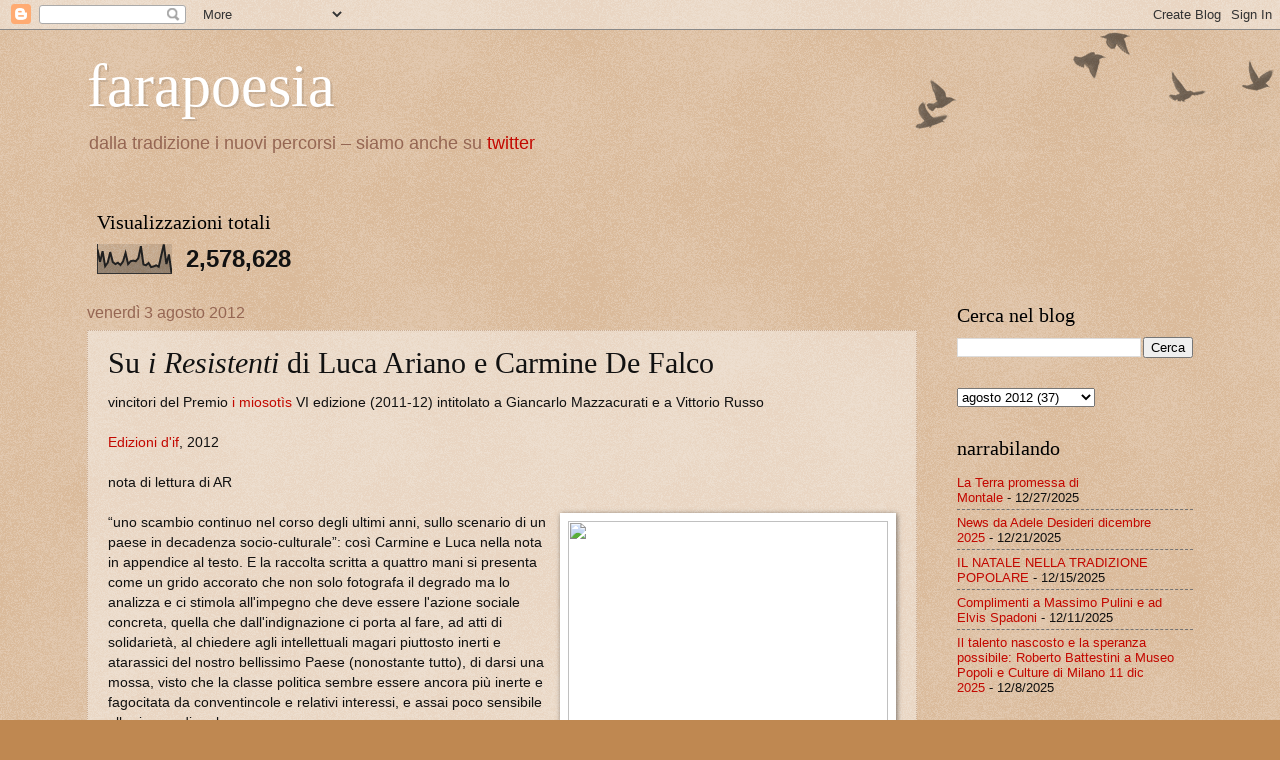

--- FILE ---
content_type: text/html; charset=UTF-8
request_url: https://farapoesia.blogspot.com/2012/08/su-i-resistenti-di-luca-ariano-e.html
body_size: 15626
content:
<!DOCTYPE html>
<html class='v2' dir='ltr' lang='it'>
<head>
<link href='https://www.blogger.com/static/v1/widgets/335934321-css_bundle_v2.css' rel='stylesheet' type='text/css'/>
<meta content='width=1100' name='viewport'/>
<meta content='text/html; charset=UTF-8' http-equiv='Content-Type'/>
<meta content='blogger' name='generator'/>
<link href='https://farapoesia.blogspot.com/favicon.ico' rel='icon' type='image/x-icon'/>
<link href='http://farapoesia.blogspot.com/2012/08/su-i-resistenti-di-luca-ariano-e.html' rel='canonical'/>
<link rel="alternate" type="application/atom+xml" title="farapoesia - Atom" href="https://farapoesia.blogspot.com/feeds/posts/default" />
<link rel="alternate" type="application/rss+xml" title="farapoesia - RSS" href="https://farapoesia.blogspot.com/feeds/posts/default?alt=rss" />
<link rel="service.post" type="application/atom+xml" title="farapoesia - Atom" href="https://www.blogger.com/feeds/3789438377399913557/posts/default" />

<link rel="alternate" type="application/atom+xml" title="farapoesia - Atom" href="https://farapoesia.blogspot.com/feeds/3437228054266703004/comments/default" />
<!--Can't find substitution for tag [blog.ieCssRetrofitLinks]-->
<link href='http://www.edizionidif.it/archives/cop.%20in%20gruppo%202012.jpg' rel='image_src'/>
<meta content='http://farapoesia.blogspot.com/2012/08/su-i-resistenti-di-luca-ariano-e.html' property='og:url'/>
<meta content='Su &lt;i&gt;i Resistenti&lt;/i&gt; di Luca Ariano e  Carmine De Falco' property='og:title'/>
<meta content='per chi ama la poesia' property='og:description'/>
<meta content='https://lh3.googleusercontent.com/blogger_img_proxy/AEn0k_soS1h9LC6BpDbeitti8ry8Q0Bo9V4HFlxR1EMA3SDugVIaG9bgMYUU59jbZRHYdgrwoomkBDAzExZfuX4-Ni6_s5sD0Cj__1FIAeyuPzbCb-fNEV7ea4FVaj4dxYZ1EGejbnw=w1200-h630-p-k-no-nu' property='og:image'/>
<title>farapoesia: Su i Resistenti di Luca Ariano e  Carmine De Falco</title>
<style id='page-skin-1' type='text/css'><!--
/*
-----------------------------------------------
Blogger Template Style
Name:     Watermark
Designer: Blogger
URL:      www.blogger.com
----------------------------------------------- */
/* Use this with templates/1ktemplate-*.html */
/* Content
----------------------------------------------- */
body {
font: normal normal 14px 'Trebuchet MS', Trebuchet, sans-serif;
color: #111111;
background: #bf8851 url(https://resources.blogblog.com/blogblog/data/1kt/watermark/body_background_birds.png) repeat scroll top left;
}
html body .content-outer {
min-width: 0;
max-width: 100%;
width: 100%;
}
.content-outer {
font-size: 92%;
}
a:link {
text-decoration:none;
color: #c30800;
}
a:visited {
text-decoration:none;
color: #912027;
}
a:hover {
text-decoration:underline;
color: #fa0002;
}
.body-fauxcolumns .cap-top {
margin-top: 30px;
background: transparent url(https://resources.blogblog.com/blogblog/data/1kt/watermark/body_overlay_birds.png) no-repeat scroll top right;
height: 121px;
}
.content-inner {
padding: 0;
}
/* Header
----------------------------------------------- */
.header-inner .Header .titlewrapper,
.header-inner .Header .descriptionwrapper {
padding-left: 20px;
padding-right: 20px;
}
.Header h1 {
font: normal normal 60px Georgia, Utopia, 'Palatino Linotype', Palatino, serif;
color: #ffffff;
text-shadow: 2px 2px rgba(0, 0, 0, .1);
}
.Header h1 a {
color: #ffffff;
}
.Header .description {
font-size: 140%;
color: #956653;
}
/* Tabs
----------------------------------------------- */
.tabs-inner .section {
margin: 0 20px;
}
.tabs-inner .PageList, .tabs-inner .LinkList, .tabs-inner .Labels {
margin-left: -11px;
margin-right: -11px;
background-color: rgba(0,0,0,0);
border-top: 0 solid #ffffff;
border-bottom: 0 solid #ffffff;
-moz-box-shadow: 0 0 0 rgba(0, 0, 0, .3);
-webkit-box-shadow: 0 0 0 rgba(0, 0, 0, .3);
-goog-ms-box-shadow: 0 0 0 rgba(0, 0, 0, .3);
box-shadow: 0 0 0 rgba(0, 0, 0, .3);
}
.tabs-inner .PageList .widget-content,
.tabs-inner .LinkList .widget-content,
.tabs-inner .Labels .widget-content {
margin: -3px -11px;
background: transparent none  no-repeat scroll right;
}
.tabs-inner .widget ul {
padding: 2px 25px;
max-height: 34px;
background: transparent none no-repeat scroll left;
}
.tabs-inner .widget li {
border: none;
}
.tabs-inner .widget li a {
display: inline-block;
padding: .25em 1em;
font: normal normal 20px Georgia, Utopia, 'Palatino Linotype', Palatino, serif;
color: #c30800;
border-right: 1px solid #bf8851;
}
.tabs-inner .widget li:first-child a {
border-left: 1px solid #bf8851;
}
.tabs-inner .widget li.selected a, .tabs-inner .widget li a:hover {
color: #000000;
}
/* Headings
----------------------------------------------- */
h2 {
font: normal normal 20px Georgia, Utopia, 'Palatino Linotype', Palatino, serif;
color: #000000;
margin: 0 0 .5em;
}
h2.date-header {
font: normal normal 16px Arial, Tahoma, Helvetica, FreeSans, sans-serif;
color: #956653;
}
/* Main
----------------------------------------------- */
.main-inner .column-center-inner,
.main-inner .column-left-inner,
.main-inner .column-right-inner {
padding: 0 5px;
}
.main-outer {
margin-top: 0;
background: transparent none no-repeat scroll top left;
}
.main-inner {
padding-top: 30px;
}
.main-cap-top {
position: relative;
}
.main-cap-top .cap-right {
position: absolute;
height: 0;
width: 100%;
bottom: 0;
background: transparent none repeat-x scroll bottom center;
}
.main-cap-top .cap-left {
position: absolute;
height: 245px;
width: 280px;
right: 0;
bottom: 0;
background: transparent none no-repeat scroll bottom left;
}
/* Posts
----------------------------------------------- */
.post-outer {
padding: 15px 20px;
margin: 0 0 25px;
background: rgba(0,0,0,0) url(https://resources.blogblog.com/blogblog/data/1kt/watermark/post_background_birds.png) repeat scroll top left;
_background-image: none;
border: dotted 1px #cbaf97;
-moz-box-shadow: 0 0 0 rgba(0, 0, 0, .1);
-webkit-box-shadow: 0 0 0 rgba(0, 0, 0, .1);
-goog-ms-box-shadow: 0 0 0 rgba(0, 0, 0, .1);
box-shadow: 0 0 0 rgba(0, 0, 0, .1);
}
h3.post-title {
font: normal normal 30px Georgia, Utopia, 'Palatino Linotype', Palatino, serif;
margin: 0;
}
.comments h4 {
font: normal normal 30px Georgia, Utopia, 'Palatino Linotype', Palatino, serif;
margin: 1em 0 0;
}
.post-body {
font-size: 105%;
line-height: 1.5;
position: relative;
}
.post-header {
margin: 0 0 1em;
color: #956653;
}
.post-footer {
margin: 10px 0 0;
padding: 10px 0 0;
color: #956653;
border-top: dashed 1px #747474;
}
#blog-pager {
font-size: 140%
}
#comments .comment-author {
padding-top: 1.5em;
border-top: dashed 1px #747474;
background-position: 0 1.5em;
}
#comments .comment-author:first-child {
padding-top: 0;
border-top: none;
}
.avatar-image-container {
margin: .2em 0 0;
}
/* Comments
----------------------------------------------- */
.comments .comments-content .icon.blog-author {
background-repeat: no-repeat;
background-image: url([data-uri]);
}
.comments .comments-content .loadmore a {
border-top: 1px solid #747474;
border-bottom: 1px solid #747474;
}
.comments .continue {
border-top: 2px solid #747474;
}
/* Widgets
----------------------------------------------- */
.widget ul, .widget #ArchiveList ul.flat {
padding: 0;
list-style: none;
}
.widget ul li, .widget #ArchiveList ul.flat li {
padding: .35em 0;
text-indent: 0;
border-top: dashed 1px #747474;
}
.widget ul li:first-child, .widget #ArchiveList ul.flat li:first-child {
border-top: none;
}
.widget .post-body ul {
list-style: disc;
}
.widget .post-body ul li {
border: none;
}
.widget .zippy {
color: #747474;
}
.post-body img, .post-body .tr-caption-container, .Profile img, .Image img,
.BlogList .item-thumbnail img {
padding: 5px;
background: #fff;
-moz-box-shadow: 1px 1px 5px rgba(0, 0, 0, .5);
-webkit-box-shadow: 1px 1px 5px rgba(0, 0, 0, .5);
-goog-ms-box-shadow: 1px 1px 5px rgba(0, 0, 0, .5);
box-shadow: 1px 1px 5px rgba(0, 0, 0, .5);
}
.post-body img, .post-body .tr-caption-container {
padding: 8px;
}
.post-body .tr-caption-container {
color: #333333;
}
.post-body .tr-caption-container img {
padding: 0;
background: transparent;
border: none;
-moz-box-shadow: 0 0 0 rgba(0, 0, 0, .1);
-webkit-box-shadow: 0 0 0 rgba(0, 0, 0, .1);
-goog-ms-box-shadow: 0 0 0 rgba(0, 0, 0, .1);
box-shadow: 0 0 0 rgba(0, 0, 0, .1);
}
/* Footer
----------------------------------------------- */
.footer-outer {
color:#cbaf97;
background: #000000 url(https://resources.blogblog.com/blogblog/data/1kt/watermark/body_background_navigator.png) repeat scroll top left;
}
.footer-outer a {
color: #ff5253;
}
.footer-outer a:visited {
color: #dc2f30;
}
.footer-outer a:hover {
color: #ff7b75;
}
.footer-outer .widget h2 {
color: #eed1b9;
}
/* Mobile
----------------------------------------------- */
body.mobile  {
background-size: 100% auto;
}
.mobile .body-fauxcolumn-outer {
background: transparent none repeat scroll top left;
}
html .mobile .mobile-date-outer {
border-bottom: none;
background: rgba(0,0,0,0) url(https://resources.blogblog.com/blogblog/data/1kt/watermark/post_background_birds.png) repeat scroll top left;
_background-image: none;
margin-bottom: 10px;
}
.mobile .main-inner .date-outer {
padding: 0;
}
.mobile .main-inner .date-header {
margin: 10px;
}
.mobile .main-cap-top {
z-index: -1;
}
.mobile .content-outer {
font-size: 100%;
}
.mobile .post-outer {
padding: 10px;
}
.mobile .main-cap-top .cap-left {
background: transparent none no-repeat scroll bottom left;
}
.mobile .body-fauxcolumns .cap-top {
margin: 0;
}
.mobile-link-button {
background: rgba(0,0,0,0) url(https://resources.blogblog.com/blogblog/data/1kt/watermark/post_background_birds.png) repeat scroll top left;
}
.mobile-link-button a:link, .mobile-link-button a:visited {
color: #c30800;
}
.mobile-index-date .date-header {
color: #956653;
}
.mobile-index-contents {
color: #111111;
}
.mobile .tabs-inner .section {
margin: 0;
}
.mobile .tabs-inner .PageList {
margin-left: 0;
margin-right: 0;
}
.mobile .tabs-inner .PageList .widget-content {
margin: 0;
color: #000000;
background: rgba(0,0,0,0) url(https://resources.blogblog.com/blogblog/data/1kt/watermark/post_background_birds.png) repeat scroll top left;
}
.mobile .tabs-inner .PageList .widget-content .pagelist-arrow {
border-left: 1px solid #bf8851;
}

--></style>
<style id='template-skin-1' type='text/css'><!--
body {
min-width: 1146px;
}
.content-outer, .content-fauxcolumn-outer, .region-inner {
min-width: 1146px;
max-width: 1146px;
_width: 1146px;
}
.main-inner .columns {
padding-left: 0;
padding-right: 276px;
}
.main-inner .fauxcolumn-center-outer {
left: 0;
right: 276px;
/* IE6 does not respect left and right together */
_width: expression(this.parentNode.offsetWidth -
parseInt("0") -
parseInt("276px") + 'px');
}
.main-inner .fauxcolumn-left-outer {
width: 0;
}
.main-inner .fauxcolumn-right-outer {
width: 276px;
}
.main-inner .column-left-outer {
width: 0;
right: 100%;
margin-left: -0;
}
.main-inner .column-right-outer {
width: 276px;
margin-right: -276px;
}
#layout {
min-width: 0;
}
#layout .content-outer {
min-width: 0;
width: 800px;
}
#layout .region-inner {
min-width: 0;
width: auto;
}
body#layout div.add_widget {
padding: 8px;
}
body#layout div.add_widget a {
margin-left: 32px;
}
--></style>
<link href='https://www.blogger.com/dyn-css/authorization.css?targetBlogID=3789438377399913557&amp;zx=d136e341-e976-460e-95bf-e9417e97a6a8' media='none' onload='if(media!=&#39;all&#39;)media=&#39;all&#39;' rel='stylesheet'/><noscript><link href='https://www.blogger.com/dyn-css/authorization.css?targetBlogID=3789438377399913557&amp;zx=d136e341-e976-460e-95bf-e9417e97a6a8' rel='stylesheet'/></noscript>
<meta name='google-adsense-platform-account' content='ca-host-pub-1556223355139109'/>
<meta name='google-adsense-platform-domain' content='blogspot.com'/>

</head>
<body class='loading variant-birds'>
<div class='navbar section' id='navbar' name='Navbar'><div class='widget Navbar' data-version='1' id='Navbar1'><script type="text/javascript">
    function setAttributeOnload(object, attribute, val) {
      if(window.addEventListener) {
        window.addEventListener('load',
          function(){ object[attribute] = val; }, false);
      } else {
        window.attachEvent('onload', function(){ object[attribute] = val; });
      }
    }
  </script>
<div id="navbar-iframe-container"></div>
<script type="text/javascript" src="https://apis.google.com/js/platform.js"></script>
<script type="text/javascript">
      gapi.load("gapi.iframes:gapi.iframes.style.bubble", function() {
        if (gapi.iframes && gapi.iframes.getContext) {
          gapi.iframes.getContext().openChild({
              url: 'https://www.blogger.com/navbar/3789438377399913557?po\x3d3437228054266703004\x26origin\x3dhttps://farapoesia.blogspot.com',
              where: document.getElementById("navbar-iframe-container"),
              id: "navbar-iframe"
          });
        }
      });
    </script><script type="text/javascript">
(function() {
var script = document.createElement('script');
script.type = 'text/javascript';
script.src = '//pagead2.googlesyndication.com/pagead/js/google_top_exp.js';
var head = document.getElementsByTagName('head')[0];
if (head) {
head.appendChild(script);
}})();
</script>
</div></div>
<div class='body-fauxcolumns'>
<div class='fauxcolumn-outer body-fauxcolumn-outer'>
<div class='cap-top'>
<div class='cap-left'></div>
<div class='cap-right'></div>
</div>
<div class='fauxborder-left'>
<div class='fauxborder-right'></div>
<div class='fauxcolumn-inner'>
</div>
</div>
<div class='cap-bottom'>
<div class='cap-left'></div>
<div class='cap-right'></div>
</div>
</div>
</div>
<div class='content'>
<div class='content-fauxcolumns'>
<div class='fauxcolumn-outer content-fauxcolumn-outer'>
<div class='cap-top'>
<div class='cap-left'></div>
<div class='cap-right'></div>
</div>
<div class='fauxborder-left'>
<div class='fauxborder-right'></div>
<div class='fauxcolumn-inner'>
</div>
</div>
<div class='cap-bottom'>
<div class='cap-left'></div>
<div class='cap-right'></div>
</div>
</div>
</div>
<div class='content-outer'>
<div class='content-cap-top cap-top'>
<div class='cap-left'></div>
<div class='cap-right'></div>
</div>
<div class='fauxborder-left content-fauxborder-left'>
<div class='fauxborder-right content-fauxborder-right'></div>
<div class='content-inner'>
<header>
<div class='header-outer'>
<div class='header-cap-top cap-top'>
<div class='cap-left'></div>
<div class='cap-right'></div>
</div>
<div class='fauxborder-left header-fauxborder-left'>
<div class='fauxborder-right header-fauxborder-right'></div>
<div class='region-inner header-inner'>
<div class='header section' id='header' name='Intestazione'><div class='widget Header' data-version='1' id='Header1'>
<div id='header-inner'>
<div class='titlewrapper'>
<h1 class='title'>
<a href='https://farapoesia.blogspot.com/'>
farapoesia
</a>
</h1>
</div>
<div class='descriptionwrapper'>
<p class='description'><span>dalla tradizione i nuovi percorsi &#8211; siamo anche su  <a href="https://twitter.com/faraeditore">twitter</a></span></p>
</div>
</div>
</div><div class='widget Stats' data-version='1' id='Stats1'>
<h2>Visualizzazioni totali</h2>
<div class='widget-content'>
<div id='Stats1_content' style='display: none;'>
<script src='https://www.gstatic.com/charts/loader.js' type='text/javascript'></script>
<span id='Stats1_sparklinespan' style='display:inline-block; width:75px; height:30px'></span>
<span class='counter-wrapper text-counter-wrapper' id='Stats1_totalCount'>
</span>
<div class='clear'></div>
</div>
</div>
</div></div>
</div>
</div>
<div class='header-cap-bottom cap-bottom'>
<div class='cap-left'></div>
<div class='cap-right'></div>
</div>
</div>
</header>
<div class='tabs-outer'>
<div class='tabs-cap-top cap-top'>
<div class='cap-left'></div>
<div class='cap-right'></div>
</div>
<div class='fauxborder-left tabs-fauxborder-left'>
<div class='fauxborder-right tabs-fauxborder-right'></div>
<div class='region-inner tabs-inner'>
<div class='tabs no-items section' id='crosscol' name='Multi-colonne'></div>
<div class='tabs no-items section' id='crosscol-overflow' name='Cross-Column 2'></div>
</div>
</div>
<div class='tabs-cap-bottom cap-bottom'>
<div class='cap-left'></div>
<div class='cap-right'></div>
</div>
</div>
<div class='main-outer'>
<div class='main-cap-top cap-top'>
<div class='cap-left'></div>
<div class='cap-right'></div>
</div>
<div class='fauxborder-left main-fauxborder-left'>
<div class='fauxborder-right main-fauxborder-right'></div>
<div class='region-inner main-inner'>
<div class='columns fauxcolumns'>
<div class='fauxcolumn-outer fauxcolumn-center-outer'>
<div class='cap-top'>
<div class='cap-left'></div>
<div class='cap-right'></div>
</div>
<div class='fauxborder-left'>
<div class='fauxborder-right'></div>
<div class='fauxcolumn-inner'>
</div>
</div>
<div class='cap-bottom'>
<div class='cap-left'></div>
<div class='cap-right'></div>
</div>
</div>
<div class='fauxcolumn-outer fauxcolumn-left-outer'>
<div class='cap-top'>
<div class='cap-left'></div>
<div class='cap-right'></div>
</div>
<div class='fauxborder-left'>
<div class='fauxborder-right'></div>
<div class='fauxcolumn-inner'>
</div>
</div>
<div class='cap-bottom'>
<div class='cap-left'></div>
<div class='cap-right'></div>
</div>
</div>
<div class='fauxcolumn-outer fauxcolumn-right-outer'>
<div class='cap-top'>
<div class='cap-left'></div>
<div class='cap-right'></div>
</div>
<div class='fauxborder-left'>
<div class='fauxborder-right'></div>
<div class='fauxcolumn-inner'>
</div>
</div>
<div class='cap-bottom'>
<div class='cap-left'></div>
<div class='cap-right'></div>
</div>
</div>
<!-- corrects IE6 width calculation -->
<div class='columns-inner'>
<div class='column-center-outer'>
<div class='column-center-inner'>
<div class='main section' id='main' name='Principale'><div class='widget Blog' data-version='1' id='Blog1'>
<div class='blog-posts hfeed'>

          <div class="date-outer">
        
<h2 class='date-header'><span>venerdì 3 agosto 2012</span></h2>

          <div class="date-posts">
        
<div class='post-outer'>
<div class='post hentry uncustomized-post-template' itemprop='blogPost' itemscope='itemscope' itemtype='http://schema.org/BlogPosting'>
<meta content='http://www.edizionidif.it/archives/cop.%20in%20gruppo%202012.jpg' itemprop='image_url'/>
<meta content='3789438377399913557' itemprop='blogId'/>
<meta content='3437228054266703004' itemprop='postId'/>
<a name='3437228054266703004'></a>
<h3 class='post-title entry-title' itemprop='name'>
Su <i>i Resistenti</i> di Luca Ariano e  Carmine De Falco
</h3>
<div class='post-header'>
<div class='post-header-line-1'></div>
</div>
<div class='post-body entry-content' id='post-body-3437228054266703004' itemprop='description articleBody'>
vincitori del Premio <a href="http://www.nazioneindiana.com/2011/03/03/%E2%80%9Ci-miosotis%E2%80%9D-premio-di-letteratura-delle-edizioni-dif/">i miosotìs</a> VI edizione (2011-12) intitolato a Giancarlo Mazzacurati e a Vittorio Russo <br />
<br />
<a href="http://www.edizionidif.it/archives/000392.html">Edizioni d'if</a>, 2012<br />
&nbsp; <br />
nota di lettura di AR<br />
<br />
<div class="separator" style="clear: both; text-align: center;">
<a href="http://www.edizionidif.it/archives/cop.%20in%20gruppo%202012.jpg" imageanchor="1" style="clear: right; float: right; margin-bottom: 1em; margin-left: 1em;"><img border="0" height="225" src="https://lh3.googleusercontent.com/blogger_img_proxy/AEn0k_soS1h9LC6BpDbeitti8ry8Q0Bo9V4HFlxR1EMA3SDugVIaG9bgMYUU59jbZRHYdgrwoomkBDAzExZfuX4-Ni6_s5sD0Cj__1FIAeyuPzbCb-fNEV7ea4FVaj4dxYZ1EGejbnw=s0-d" width="320"></a></div>
&#8220;uno scambio continuo nel corso degli ultimi anni, sullo scenario di un paese in decadenza socio-culturale&#8221;: così Carmine e Luca nella nota in appendice al testo. E la raccolta scritta a quattro mani si presenta come un grido accorato che non solo fotografa il degrado ma lo analizza e ci stimola all'impegno che deve essere l'azione sociale concreta, quella che dall'indignazione ci porta al fare, ad atti di solidarietà, al chiedere agli intellettuali magari piuttosto inerti e atarassici del nostro bellissimo Paese (nonostante tutto), di darsi una mossa, visto che la classe politica sembre essere ancora più inerte e fagocitata da conventincole e relativi interessi, e assai poco sensibile alla ricerca di un bene comune.<br />
Il libro è diviso in due sezioni: &#171;Nessuna bufera&#187; e &#171;Italian War&#187;, quest'ultima molto più breve. Il tono a volte è un po' prosastico e &#8220;combattivo&#8221; (col rischio di cadere in qualche slogan e di allontanarsi da quella forza sintetica, immaginifica e simbolica che crediamo la poesia debba sempre esprimere), ma contiente tanti passaggi intensi, tanti squarci di realtà che i versi ci offrono con voce vibrante e cortocircuiti efficaci e destabilizzanti: &#8220;Enrico / non ne può più di questa / politica simbolica&#8221; (p. 13); &#8220;La gente a volte ti guarda / come fossi un alieno come avessi sbagliato / direzione, non dargli troppa / confidenza&nbsp; rischieresti di fare / la fine del marziano a Roma&#8221; (p. 16); &#8220;Il compagno Giorgio / &#8211; pare uscito da un romanzo di Musil: / parla poco, gioca con l'iPhone / e domani si alzerà all'alba / per il solito lavoraccio sottopagato&#8221; (p. 18); &#8220;Sembrano avercela con noi / che non facciamo la rivoluzione / per mancanza di fondi, tu dici / per mancanza d'ideali / ed Emilio rilancia, per un gap d'ideologia&#8221; (p. 20); &#8220;storiografia da rintracciare / in labili ricordi che segnano il passo&#8221; (p. 28). Da &#171;Italian War&#187;: &#8220;il cervello ad imbucarsi in paradisi / dai consigli negligenti, non seguiti / ci fermiamo ogni tanto ad ossevare / questo panorama desolati, senza foga&#8221; (p. 37); &#8220;tu mi guardi? Ci osserviamo proprio dentro?&#8221; (p. 38)&#8230;<br />
Questo è un libro di evidente carica morale, una sfida che tutte le persone di buona volontà ed oneste, a prescindere dal credo politico o religioso (e dal fatto stesso che si riconoscono in un credo), possono utilmente leggere e condividere per coltivare ideali che meritino di essere vissuti, e mettere a disposizione le proprie capacità per recuperare e ricostruire una cultura che sia più&nbsp; giusta e più autentica (dunque meno omologata e omologante) e in definitiva più bella.<br />
<br />
<div style='clear: both;'></div>
</div>
<div class='post-footer'>
<div class='post-footer-line post-footer-line-1'>
<span class='post-author vcard'>
Posted by
<span class='fn' itemprop='author' itemscope='itemscope' itemtype='http://schema.org/Person'>
<span itemprop='name'>Alessandro Ramberti</span>
</span>
</span>
<span class='post-timestamp'>
on
<meta content='http://farapoesia.blogspot.com/2012/08/su-i-resistenti-di-luca-ariano-e.html' itemprop='url'/>
<a class='timestamp-link' href='https://farapoesia.blogspot.com/2012/08/su-i-resistenti-di-luca-ariano-e.html' rel='bookmark' title='permanent link'><abbr class='published' itemprop='datePublished' title='2012-08-03T17:07:00+02:00'>agosto 03, 2012</abbr></a>
</span>
<span class='post-comment-link'>
</span>
<span class='post-icons'>
<span class='item-action'>
<a href='https://www.blogger.com/email-post/3789438377399913557/3437228054266703004' title='Post per email'>
<img alt='' class='icon-action' height='13' src='https://resources.blogblog.com/img/icon18_email.gif' width='18'/>
</a>
</span>
</span>
<div class='post-share-buttons goog-inline-block'>
<a class='goog-inline-block share-button sb-email' href='https://www.blogger.com/share-post.g?blogID=3789438377399913557&postID=3437228054266703004&target=email' target='_blank' title='Invia tramite email'><span class='share-button-link-text'>Invia tramite email</span></a><a class='goog-inline-block share-button sb-blog' href='https://www.blogger.com/share-post.g?blogID=3789438377399913557&postID=3437228054266703004&target=blog' onclick='window.open(this.href, "_blank", "height=270,width=475"); return false;' target='_blank' title='Postalo sul blog'><span class='share-button-link-text'>Postalo sul blog</span></a><a class='goog-inline-block share-button sb-twitter' href='https://www.blogger.com/share-post.g?blogID=3789438377399913557&postID=3437228054266703004&target=twitter' target='_blank' title='Condividi su X'><span class='share-button-link-text'>Condividi su X</span></a><a class='goog-inline-block share-button sb-facebook' href='https://www.blogger.com/share-post.g?blogID=3789438377399913557&postID=3437228054266703004&target=facebook' onclick='window.open(this.href, "_blank", "height=430,width=640"); return false;' target='_blank' title='Condividi su Facebook'><span class='share-button-link-text'>Condividi su Facebook</span></a><a class='goog-inline-block share-button sb-pinterest' href='https://www.blogger.com/share-post.g?blogID=3789438377399913557&postID=3437228054266703004&target=pinterest' target='_blank' title='Condividi su Pinterest'><span class='share-button-link-text'>Condividi su Pinterest</span></a>
</div>
</div>
<div class='post-footer-line post-footer-line-2'>
<span class='post-labels'>
</span>
</div>
<div class='post-footer-line post-footer-line-3'>
<span class='post-location'>
</span>
</div>
</div>
</div>
<div class='comments' id='comments'>
<a name='comments'></a>
<h4>Nessun commento:</h4>
<div id='Blog1_comments-block-wrapper'>
<dl class='avatar-comment-indent' id='comments-block'>
</dl>
</div>
<p class='comment-footer'>
<a href='https://www.blogger.com/comment/fullpage/post/3789438377399913557/3437228054266703004' onclick=''>Posta un commento</a>
</p>
</div>
</div>

        </div></div>
      
</div>
<div class='blog-pager' id='blog-pager'>
<span id='blog-pager-newer-link'>
<a class='blog-pager-newer-link' href='https://farapoesia.blogspot.com/2012/08/mario-fresa-ritratti-di-poesia-26.html' id='Blog1_blog-pager-newer-link' title='Post più recente'>Post più recente</a>
</span>
<span id='blog-pager-older-link'>
<a class='blog-pager-older-link' href='https://farapoesia.blogspot.com/2012/08/su-il-sogno-dei-pesci-di-michela-maria.html' id='Blog1_blog-pager-older-link' title='Post più vecchio'>Post più vecchio</a>
</span>
<a class='home-link' href='https://farapoesia.blogspot.com/'>Home page</a>
</div>
<div class='clear'></div>
<div class='post-feeds'>
<div class='feed-links'>
Iscriviti a:
<a class='feed-link' href='https://farapoesia.blogspot.com/feeds/3437228054266703004/comments/default' target='_blank' type='application/atom+xml'>Commenti sul post (Atom)</a>
</div>
</div>
</div></div>
</div>
</div>
<div class='column-left-outer'>
<div class='column-left-inner'>
<aside>
</aside>
</div>
</div>
<div class='column-right-outer'>
<div class='column-right-inner'>
<aside>
<div class='sidebar section' id='sidebar-right-1'><div class='widget BlogSearch' data-version='1' id='BlogSearch1'>
<h2 class='title'>Cerca nel blog</h2>
<div class='widget-content'>
<div id='BlogSearch1_form'>
<form action='https://farapoesia.blogspot.com/search' class='gsc-search-box' target='_top'>
<table cellpadding='0' cellspacing='0' class='gsc-search-box'>
<tbody>
<tr>
<td class='gsc-input'>
<input autocomplete='off' class='gsc-input' name='q' size='10' title='search' type='text' value=''/>
</td>
<td class='gsc-search-button'>
<input class='gsc-search-button' title='search' type='submit' value='Cerca'/>
</td>
</tr>
</tbody>
</table>
</form>
</div>
</div>
<div class='clear'></div>
</div><div class='widget BlogArchive' data-version='1' id='BlogArchive1'>
<div class='widget-content'>
<div id='ArchiveList'>
<div id='BlogArchive1_ArchiveList'>
<select id='BlogArchive1_ArchiveMenu'>
<option value=''>
</option>
<option value='https://farapoesia.blogspot.com/2026/01/'>gennaio 2026 (15)</option>
<option value='https://farapoesia.blogspot.com/2025/12/'>dicembre 2025 (11)</option>
<option value='https://farapoesia.blogspot.com/2025/11/'>novembre 2025 (26)</option>
<option value='https://farapoesia.blogspot.com/2025/10/'>ottobre 2025 (15)</option>
<option value='https://farapoesia.blogspot.com/2025/09/'>settembre 2025 (14)</option>
<option value='https://farapoesia.blogspot.com/2025/08/'>agosto 2025 (20)</option>
<option value='https://farapoesia.blogspot.com/2025/07/'>luglio 2025 (26)</option>
<option value='https://farapoesia.blogspot.com/2025/06/'>giugno 2025 (21)</option>
<option value='https://farapoesia.blogspot.com/2025/05/'>maggio 2025 (32)</option>
<option value='https://farapoesia.blogspot.com/2025/04/'>aprile 2025 (24)</option>
<option value='https://farapoesia.blogspot.com/2025/03/'>marzo 2025 (20)</option>
<option value='https://farapoesia.blogspot.com/2025/02/'>febbraio 2025 (17)</option>
<option value='https://farapoesia.blogspot.com/2025/01/'>gennaio 2025 (22)</option>
<option value='https://farapoesia.blogspot.com/2024/12/'>dicembre 2024 (20)</option>
<option value='https://farapoesia.blogspot.com/2024/11/'>novembre 2024 (14)</option>
<option value='https://farapoesia.blogspot.com/2024/10/'>ottobre 2024 (27)</option>
<option value='https://farapoesia.blogspot.com/2024/09/'>settembre 2024 (18)</option>
<option value='https://farapoesia.blogspot.com/2024/08/'>agosto 2024 (10)</option>
<option value='https://farapoesia.blogspot.com/2024/07/'>luglio 2024 (24)</option>
<option value='https://farapoesia.blogspot.com/2024/06/'>giugno 2024 (20)</option>
<option value='https://farapoesia.blogspot.com/2024/05/'>maggio 2024 (34)</option>
<option value='https://farapoesia.blogspot.com/2024/04/'>aprile 2024 (15)</option>
<option value='https://farapoesia.blogspot.com/2024/03/'>marzo 2024 (23)</option>
<option value='https://farapoesia.blogspot.com/2024/02/'>febbraio 2024 (18)</option>
<option value='https://farapoesia.blogspot.com/2024/01/'>gennaio 2024 (18)</option>
<option value='https://farapoesia.blogspot.com/2023/12/'>dicembre 2023 (15)</option>
<option value='https://farapoesia.blogspot.com/2023/11/'>novembre 2023 (15)</option>
<option value='https://farapoesia.blogspot.com/2023/10/'>ottobre 2023 (17)</option>
<option value='https://farapoesia.blogspot.com/2023/09/'>settembre 2023 (29)</option>
<option value='https://farapoesia.blogspot.com/2023/08/'>agosto 2023 (16)</option>
<option value='https://farapoesia.blogspot.com/2023/07/'>luglio 2023 (18)</option>
<option value='https://farapoesia.blogspot.com/2023/06/'>giugno 2023 (24)</option>
<option value='https://farapoesia.blogspot.com/2023/05/'>maggio 2023 (31)</option>
<option value='https://farapoesia.blogspot.com/2023/04/'>aprile 2023 (24)</option>
<option value='https://farapoesia.blogspot.com/2023/03/'>marzo 2023 (25)</option>
<option value='https://farapoesia.blogspot.com/2023/02/'>febbraio 2023 (12)</option>
<option value='https://farapoesia.blogspot.com/2023/01/'>gennaio 2023 (13)</option>
<option value='https://farapoesia.blogspot.com/2022/12/'>dicembre 2022 (23)</option>
<option value='https://farapoesia.blogspot.com/2022/11/'>novembre 2022 (30)</option>
<option value='https://farapoesia.blogspot.com/2022/10/'>ottobre 2022 (19)</option>
<option value='https://farapoesia.blogspot.com/2022/09/'>settembre 2022 (16)</option>
<option value='https://farapoesia.blogspot.com/2022/08/'>agosto 2022 (21)</option>
<option value='https://farapoesia.blogspot.com/2022/07/'>luglio 2022 (14)</option>
<option value='https://farapoesia.blogspot.com/2022/06/'>giugno 2022 (26)</option>
<option value='https://farapoesia.blogspot.com/2022/05/'>maggio 2022 (48)</option>
<option value='https://farapoesia.blogspot.com/2022/04/'>aprile 2022 (22)</option>
<option value='https://farapoesia.blogspot.com/2022/03/'>marzo 2022 (23)</option>
<option value='https://farapoesia.blogspot.com/2022/02/'>febbraio 2022 (20)</option>
<option value='https://farapoesia.blogspot.com/2022/01/'>gennaio 2022 (44)</option>
<option value='https://farapoesia.blogspot.com/2021/12/'>dicembre 2021 (25)</option>
<option value='https://farapoesia.blogspot.com/2021/11/'>novembre 2021 (15)</option>
<option value='https://farapoesia.blogspot.com/2021/10/'>ottobre 2021 (16)</option>
<option value='https://farapoesia.blogspot.com/2021/09/'>settembre 2021 (21)</option>
<option value='https://farapoesia.blogspot.com/2021/08/'>agosto 2021 (16)</option>
<option value='https://farapoesia.blogspot.com/2021/07/'>luglio 2021 (18)</option>
<option value='https://farapoesia.blogspot.com/2021/06/'>giugno 2021 (14)</option>
<option value='https://farapoesia.blogspot.com/2021/05/'>maggio 2021 (33)</option>
<option value='https://farapoesia.blogspot.com/2021/04/'>aprile 2021 (12)</option>
<option value='https://farapoesia.blogspot.com/2021/03/'>marzo 2021 (22)</option>
<option value='https://farapoesia.blogspot.com/2021/02/'>febbraio 2021 (20)</option>
<option value='https://farapoesia.blogspot.com/2021/01/'>gennaio 2021 (15)</option>
<option value='https://farapoesia.blogspot.com/2020/12/'>dicembre 2020 (16)</option>
<option value='https://farapoesia.blogspot.com/2020/11/'>novembre 2020 (28)</option>
<option value='https://farapoesia.blogspot.com/2020/10/'>ottobre 2020 (14)</option>
<option value='https://farapoesia.blogspot.com/2020/09/'>settembre 2020 (17)</option>
<option value='https://farapoesia.blogspot.com/2020/08/'>agosto 2020 (17)</option>
<option value='https://farapoesia.blogspot.com/2020/07/'>luglio 2020 (16)</option>
<option value='https://farapoesia.blogspot.com/2020/06/'>giugno 2020 (13)</option>
<option value='https://farapoesia.blogspot.com/2020/05/'>maggio 2020 (17)</option>
<option value='https://farapoesia.blogspot.com/2020/04/'>aprile 2020 (16)</option>
<option value='https://farapoesia.blogspot.com/2020/03/'>marzo 2020 (12)</option>
<option value='https://farapoesia.blogspot.com/2020/02/'>febbraio 2020 (11)</option>
<option value='https://farapoesia.blogspot.com/2020/01/'>gennaio 2020 (15)</option>
<option value='https://farapoesia.blogspot.com/2019/12/'>dicembre 2019 (18)</option>
<option value='https://farapoesia.blogspot.com/2019/11/'>novembre 2019 (12)</option>
<option value='https://farapoesia.blogspot.com/2019/10/'>ottobre 2019 (5)</option>
<option value='https://farapoesia.blogspot.com/2019/09/'>settembre 2019 (10)</option>
<option value='https://farapoesia.blogspot.com/2019/08/'>agosto 2019 (9)</option>
<option value='https://farapoesia.blogspot.com/2019/07/'>luglio 2019 (16)</option>
<option value='https://farapoesia.blogspot.com/2019/06/'>giugno 2019 (13)</option>
<option value='https://farapoesia.blogspot.com/2019/05/'>maggio 2019 (14)</option>
<option value='https://farapoesia.blogspot.com/2019/04/'>aprile 2019 (18)</option>
<option value='https://farapoesia.blogspot.com/2019/03/'>marzo 2019 (11)</option>
<option value='https://farapoesia.blogspot.com/2019/02/'>febbraio 2019 (26)</option>
<option value='https://farapoesia.blogspot.com/2019/01/'>gennaio 2019 (30)</option>
<option value='https://farapoesia.blogspot.com/2018/12/'>dicembre 2018 (9)</option>
<option value='https://farapoesia.blogspot.com/2018/11/'>novembre 2018 (18)</option>
<option value='https://farapoesia.blogspot.com/2018/10/'>ottobre 2018 (25)</option>
<option value='https://farapoesia.blogspot.com/2018/09/'>settembre 2018 (8)</option>
<option value='https://farapoesia.blogspot.com/2018/08/'>agosto 2018 (11)</option>
<option value='https://farapoesia.blogspot.com/2018/07/'>luglio 2018 (13)</option>
<option value='https://farapoesia.blogspot.com/2018/06/'>giugno 2018 (13)</option>
<option value='https://farapoesia.blogspot.com/2018/05/'>maggio 2018 (20)</option>
<option value='https://farapoesia.blogspot.com/2018/04/'>aprile 2018 (36)</option>
<option value='https://farapoesia.blogspot.com/2018/03/'>marzo 2018 (21)</option>
<option value='https://farapoesia.blogspot.com/2018/02/'>febbraio 2018 (27)</option>
<option value='https://farapoesia.blogspot.com/2018/01/'>gennaio 2018 (35)</option>
<option value='https://farapoesia.blogspot.com/2017/12/'>dicembre 2017 (14)</option>
<option value='https://farapoesia.blogspot.com/2017/11/'>novembre 2017 (20)</option>
<option value='https://farapoesia.blogspot.com/2017/10/'>ottobre 2017 (24)</option>
<option value='https://farapoesia.blogspot.com/2017/09/'>settembre 2017 (30)</option>
<option value='https://farapoesia.blogspot.com/2017/08/'>agosto 2017 (20)</option>
<option value='https://farapoesia.blogspot.com/2017/07/'>luglio 2017 (25)</option>
<option value='https://farapoesia.blogspot.com/2017/06/'>giugno 2017 (33)</option>
<option value='https://farapoesia.blogspot.com/2017/05/'>maggio 2017 (17)</option>
<option value='https://farapoesia.blogspot.com/2017/04/'>aprile 2017 (16)</option>
<option value='https://farapoesia.blogspot.com/2017/03/'>marzo 2017 (16)</option>
<option value='https://farapoesia.blogspot.com/2017/02/'>febbraio 2017 (14)</option>
<option value='https://farapoesia.blogspot.com/2017/01/'>gennaio 2017 (23)</option>
<option value='https://farapoesia.blogspot.com/2016/12/'>dicembre 2016 (12)</option>
<option value='https://farapoesia.blogspot.com/2016/11/'>novembre 2016 (17)</option>
<option value='https://farapoesia.blogspot.com/2016/10/'>ottobre 2016 (13)</option>
<option value='https://farapoesia.blogspot.com/2016/09/'>settembre 2016 (10)</option>
<option value='https://farapoesia.blogspot.com/2016/08/'>agosto 2016 (9)</option>
<option value='https://farapoesia.blogspot.com/2016/07/'>luglio 2016 (14)</option>
<option value='https://farapoesia.blogspot.com/2016/06/'>giugno 2016 (14)</option>
<option value='https://farapoesia.blogspot.com/2016/05/'>maggio 2016 (18)</option>
<option value='https://farapoesia.blogspot.com/2016/04/'>aprile 2016 (16)</option>
<option value='https://farapoesia.blogspot.com/2016/03/'>marzo 2016 (25)</option>
<option value='https://farapoesia.blogspot.com/2016/02/'>febbraio 2016 (16)</option>
<option value='https://farapoesia.blogspot.com/2016/01/'>gennaio 2016 (18)</option>
<option value='https://farapoesia.blogspot.com/2015/12/'>dicembre 2015 (17)</option>
<option value='https://farapoesia.blogspot.com/2015/11/'>novembre 2015 (23)</option>
<option value='https://farapoesia.blogspot.com/2015/10/'>ottobre 2015 (27)</option>
<option value='https://farapoesia.blogspot.com/2015/09/'>settembre 2015 (25)</option>
<option value='https://farapoesia.blogspot.com/2015/08/'>agosto 2015 (22)</option>
<option value='https://farapoesia.blogspot.com/2015/07/'>luglio 2015 (32)</option>
<option value='https://farapoesia.blogspot.com/2015/06/'>giugno 2015 (28)</option>
<option value='https://farapoesia.blogspot.com/2015/05/'>maggio 2015 (33)</option>
<option value='https://farapoesia.blogspot.com/2015/04/'>aprile 2015 (22)</option>
<option value='https://farapoesia.blogspot.com/2015/03/'>marzo 2015 (17)</option>
<option value='https://farapoesia.blogspot.com/2015/02/'>febbraio 2015 (11)</option>
<option value='https://farapoesia.blogspot.com/2015/01/'>gennaio 2015 (15)</option>
<option value='https://farapoesia.blogspot.com/2014/12/'>dicembre 2014 (10)</option>
<option value='https://farapoesia.blogspot.com/2014/11/'>novembre 2014 (16)</option>
<option value='https://farapoesia.blogspot.com/2014/10/'>ottobre 2014 (17)</option>
<option value='https://farapoesia.blogspot.com/2014/09/'>settembre 2014 (13)</option>
<option value='https://farapoesia.blogspot.com/2014/08/'>agosto 2014 (8)</option>
<option value='https://farapoesia.blogspot.com/2014/07/'>luglio 2014 (9)</option>
<option value='https://farapoesia.blogspot.com/2014/06/'>giugno 2014 (12)</option>
<option value='https://farapoesia.blogspot.com/2014/05/'>maggio 2014 (13)</option>
<option value='https://farapoesia.blogspot.com/2014/04/'>aprile 2014 (21)</option>
<option value='https://farapoesia.blogspot.com/2014/03/'>marzo 2014 (22)</option>
<option value='https://farapoesia.blogspot.com/2014/02/'>febbraio 2014 (17)</option>
<option value='https://farapoesia.blogspot.com/2014/01/'>gennaio 2014 (15)</option>
<option value='https://farapoesia.blogspot.com/2013/12/'>dicembre 2013 (7)</option>
<option value='https://farapoesia.blogspot.com/2013/11/'>novembre 2013 (12)</option>
<option value='https://farapoesia.blogspot.com/2013/10/'>ottobre 2013 (14)</option>
<option value='https://farapoesia.blogspot.com/2013/09/'>settembre 2013 (17)</option>
<option value='https://farapoesia.blogspot.com/2013/08/'>agosto 2013 (11)</option>
<option value='https://farapoesia.blogspot.com/2013/07/'>luglio 2013 (18)</option>
<option value='https://farapoesia.blogspot.com/2013/06/'>giugno 2013 (22)</option>
<option value='https://farapoesia.blogspot.com/2013/05/'>maggio 2013 (35)</option>
<option value='https://farapoesia.blogspot.com/2013/04/'>aprile 2013 (24)</option>
<option value='https://farapoesia.blogspot.com/2013/03/'>marzo 2013 (20)</option>
<option value='https://farapoesia.blogspot.com/2013/02/'>febbraio 2013 (25)</option>
<option value='https://farapoesia.blogspot.com/2013/01/'>gennaio 2013 (20)</option>
<option value='https://farapoesia.blogspot.com/2012/12/'>dicembre 2012 (12)</option>
<option value='https://farapoesia.blogspot.com/2012/11/'>novembre 2012 (30)</option>
<option value='https://farapoesia.blogspot.com/2012/10/'>ottobre 2012 (30)</option>
<option value='https://farapoesia.blogspot.com/2012/09/'>settembre 2012 (25)</option>
<option value='https://farapoesia.blogspot.com/2012/08/'>agosto 2012 (37)</option>
<option value='https://farapoesia.blogspot.com/2012/07/'>luglio 2012 (33)</option>
<option value='https://farapoesia.blogspot.com/2012/06/'>giugno 2012 (23)</option>
<option value='https://farapoesia.blogspot.com/2012/05/'>maggio 2012 (24)</option>
<option value='https://farapoesia.blogspot.com/2012/04/'>aprile 2012 (16)</option>
<option value='https://farapoesia.blogspot.com/2012/03/'>marzo 2012 (27)</option>
<option value='https://farapoesia.blogspot.com/2012/02/'>febbraio 2012 (28)</option>
<option value='https://farapoesia.blogspot.com/2012/01/'>gennaio 2012 (20)</option>
<option value='https://farapoesia.blogspot.com/2011/12/'>dicembre 2011 (35)</option>
<option value='https://farapoesia.blogspot.com/2011/11/'>novembre 2011 (29)</option>
<option value='https://farapoesia.blogspot.com/2011/10/'>ottobre 2011 (41)</option>
<option value='https://farapoesia.blogspot.com/2011/09/'>settembre 2011 (41)</option>
<option value='https://farapoesia.blogspot.com/2011/08/'>agosto 2011 (27)</option>
<option value='https://farapoesia.blogspot.com/2011/07/'>luglio 2011 (37)</option>
<option value='https://farapoesia.blogspot.com/2011/06/'>giugno 2011 (63)</option>
<option value='https://farapoesia.blogspot.com/2011/05/'>maggio 2011 (58)</option>
<option value='https://farapoesia.blogspot.com/2011/04/'>aprile 2011 (57)</option>
<option value='https://farapoesia.blogspot.com/2011/03/'>marzo 2011 (49)</option>
<option value='https://farapoesia.blogspot.com/2011/02/'>febbraio 2011 (45)</option>
<option value='https://farapoesia.blogspot.com/2011/01/'>gennaio 2011 (35)</option>
<option value='https://farapoesia.blogspot.com/2010/12/'>dicembre 2010 (28)</option>
<option value='https://farapoesia.blogspot.com/2010/11/'>novembre 2010 (36)</option>
<option value='https://farapoesia.blogspot.com/2010/10/'>ottobre 2010 (30)</option>
<option value='https://farapoesia.blogspot.com/2010/09/'>settembre 2010 (36)</option>
<option value='https://farapoesia.blogspot.com/2010/08/'>agosto 2010 (24)</option>
<option value='https://farapoesia.blogspot.com/2010/07/'>luglio 2010 (14)</option>
<option value='https://farapoesia.blogspot.com/2010/06/'>giugno 2010 (34)</option>
<option value='https://farapoesia.blogspot.com/2010/05/'>maggio 2010 (39)</option>
<option value='https://farapoesia.blogspot.com/2010/04/'>aprile 2010 (35)</option>
<option value='https://farapoesia.blogspot.com/2010/03/'>marzo 2010 (40)</option>
<option value='https://farapoesia.blogspot.com/2010/02/'>febbraio 2010 (38)</option>
<option value='https://farapoesia.blogspot.com/2010/01/'>gennaio 2010 (46)</option>
<option value='https://farapoesia.blogspot.com/2009/12/'>dicembre 2009 (21)</option>
<option value='https://farapoesia.blogspot.com/2009/11/'>novembre 2009 (39)</option>
<option value='https://farapoesia.blogspot.com/2009/10/'>ottobre 2009 (43)</option>
<option value='https://farapoesia.blogspot.com/2009/09/'>settembre 2009 (35)</option>
<option value='https://farapoesia.blogspot.com/2009/08/'>agosto 2009 (15)</option>
<option value='https://farapoesia.blogspot.com/2009/07/'>luglio 2009 (42)</option>
<option value='https://farapoesia.blogspot.com/2009/06/'>giugno 2009 (52)</option>
<option value='https://farapoesia.blogspot.com/2009/05/'>maggio 2009 (48)</option>
<option value='https://farapoesia.blogspot.com/2009/04/'>aprile 2009 (38)</option>
<option value='https://farapoesia.blogspot.com/2009/03/'>marzo 2009 (53)</option>
<option value='https://farapoesia.blogspot.com/2009/02/'>febbraio 2009 (69)</option>
<option value='https://farapoesia.blogspot.com/2009/01/'>gennaio 2009 (56)</option>
<option value='https://farapoesia.blogspot.com/2008/12/'>dicembre 2008 (63)</option>
<option value='https://farapoesia.blogspot.com/2008/11/'>novembre 2008 (85)</option>
<option value='https://farapoesia.blogspot.com/2008/10/'>ottobre 2008 (44)</option>
<option value='https://farapoesia.blogspot.com/2008/09/'>settembre 2008 (51)</option>
<option value='https://farapoesia.blogspot.com/2008/08/'>agosto 2008 (25)</option>
<option value='https://farapoesia.blogspot.com/2008/07/'>luglio 2008 (35)</option>
<option value='https://farapoesia.blogspot.com/2008/06/'>giugno 2008 (58)</option>
<option value='https://farapoesia.blogspot.com/2008/05/'>maggio 2008 (93)</option>
<option value='https://farapoesia.blogspot.com/2008/04/'>aprile 2008 (81)</option>
<option value='https://farapoesia.blogspot.com/2008/03/'>marzo 2008 (86)</option>
<option value='https://farapoesia.blogspot.com/2008/02/'>febbraio 2008 (81)</option>
<option value='https://farapoesia.blogspot.com/2008/01/'>gennaio 2008 (70)</option>
<option value='https://farapoesia.blogspot.com/2007/12/'>dicembre 2007 (52)</option>
<option value='https://farapoesia.blogspot.com/2007/11/'>novembre 2007 (52)</option>
<option value='https://farapoesia.blogspot.com/2007/10/'>ottobre 2007 (62)</option>
<option value='https://farapoesia.blogspot.com/2007/09/'>settembre 2007 (41)</option>
<option value='https://farapoesia.blogspot.com/2007/08/'>agosto 2007 (46)</option>
<option value='https://farapoesia.blogspot.com/2007/07/'>luglio 2007 (47)</option>
<option value='https://farapoesia.blogspot.com/2007/06/'>giugno 2007 (51)</option>
<option value='https://farapoesia.blogspot.com/2007/05/'>maggio 2007 (48)</option>
<option value='https://farapoesia.blogspot.com/2007/04/'>aprile 2007 (28)</option>
<option value='https://farapoesia.blogspot.com/2007/03/'>marzo 2007 (28)</option>
<option value='https://farapoesia.blogspot.com/2007/02/'>febbraio 2007 (38)</option>
<option value='https://farapoesia.blogspot.com/2007/01/'>gennaio 2007 (27)</option>
</select>
</div>
</div>
<div class='clear'></div>
</div>
</div><div class='widget Feed' data-version='1' id='Feed2'>
<h2>narrabilando</h2>
<div class='widget-content' id='Feed2_feedItemListDisplay'>
<span style='filter: alpha(25); opacity: 0.25;'>
<a href='http://narrabilando.blogspot.com/feeds/posts/default'>Caricamento in corso...</a>
</span>
</div>
<div class='clear'></div>
</div><div class='widget FeaturedPost' data-version='1' id='FeaturedPost1'>
<div class='post-summary'>
<h3><a href='https://farapoesia.blogspot.com/2026/01/articolo-di-giovanna-minardi-sulla.html'>Articolo di Giovanna Minardi sulla poetica di Gladys Basagoitia Dazza pubblicato in América sin Nombre</a></h3>
<p>
América sin Nombre pdf scaricabile qui Keywords: Poetry of Gladys Basagoitia Dazza ; Italian-Peruvian poetry. ISSN: 1989-9831 Núm. 34, 2026,...
</p>
<img class='image' src='https://blogger.googleusercontent.com/img/b/R29vZ2xl/AVvXsEiid1HPpgUdPHFTpEr3fFtTBMkjsg2VOIM7MmkbMcOueaNOCU2R5pu-KeaMq9VRRSCHnXg8Wiy_t7Yq6GH07KZ11uBPe3WrK_0a2dz0pW93nf4lduuaIA1RsuUQk7aUw_p1ztOHCmFHXGc67PjTEzLYjMe7VqUgXOxZQdcAvTl3lp2vcv7RR4mWx5pjKW4p/w394-h640/Ebbrezzaw.jpg'/>
</div>
<style type='text/css'>
    .image {
      width: 100%;
    }
  </style>
<div class='clear'></div>
</div><div class='widget PopularPosts' data-version='1' id='PopularPosts2'>
<div class='widget-content popular-posts'>
<ul>
<li>
<div class='item-content'>
<div class='item-thumbnail'>
<a href='https://farapoesia.blogspot.com/2026/01/ecco-i-risultati-del-narrapoetando-2026.html' target='_blank'>
<img alt='' border='0' src='https://blogger.googleusercontent.com/img/b/R29vZ2xl/AVvXsEhAZwdZHMkBpV9BF7qRgdpRAYEs6M3pkrK6IeLVfiWiGBKXQX7BeMVyyPwFHFOG_geo66M-HCEAiMCx8wqkAZJBIHibUCyKrmPqxbz8dQoi8a2Hl8mtyJLqHLBDjZ-4MuCnaJh4asI7M9-m9c0O-QL89WNOHW1ABp8ULUaTqrN_2RMTkBeimyptF19UvmXu/w72-h72-p-k-no-nu/RiccardoGanzerli.jpeg'/>
</a>
</div>
<div class='item-title'><a href='https://farapoesia.blogspot.com/2026/01/ecco-i-risultati-del-narrapoetando-2026.html'>Ecco i risultati del Narrapoetando 2026 sez. Poesia</a></div>
<div class='item-snippet'>Un sincero e caloroso grazie alla giuria &#8211; composta da Carla De Angelis , Doris Bellomusto , Leda Erente , Luigi Palazzo , Sheila Moscatelli...</div>
</div>
<div style='clear: both;'></div>
</li>
<li>
<div class='item-content'>
<div class='item-thumbnail'>
<a href='https://farapoesia.blogspot.com/2015/01/su-il-mio-delta-e-dintorni-di-colomba.html' target='_blank'>
<img alt='' border='0' src='https://lh3.googleusercontent.com/blogger_img_proxy/AEn0k_se_6343_9pQ_7KrkcnoYK4_KPwESIl7IsvzH-g6FUKC6oXJOOQcOXrw8ncn9J14d06Zh9iIsDFWeu8eRDJLxvS_4IsGnFLQeAONS4xb0ILbm2MhdO0eYh1X6fR3hfQbRoWz3SKloIsZgMKz4kU6b5q8w=w72-h72-p-k-no-nu'/>
</a>
</div>
<div class='item-title'><a href='https://farapoesia.blogspot.com/2015/01/su-il-mio-delta-e-dintorni-di-colomba.html'>Su <i>Il mio Delta e dintorni</i>  di Colomba Di Pasquale</a></div>
<div class='item-snippet'>Il mio Delta e dintorni  di Colomba Di Pasquale Prefazione di Vivian Lamarque Fara Editore www.faraeditore.it  Poesia: Collana Il filo dei v...</div>
</div>
<div style='clear: both;'></div>
</li>
<li>
<div class='item-content'>
<div class='item-thumbnail'>
<a href='https://farapoesia.blogspot.com/2026/01/poesie-dalla-metro-di-napoli-di-maria.html' target='_blank'>
<img alt='' border='0' src='https://blogger.googleusercontent.com/img/b/R29vZ2xl/AVvXsEi0XXE62zYCopyUUhGTnNTOzeik0JDz0qp0WW4zbDAukUiMZnzANZaxKozqlD4wG1ODHkJsvQvrEEnnIEe2AXFoEoEWUV4cDvapt1EP9VovVffNTOGDqktWgxmWwI3LlZD9k5URJCK5vehpXyev1zUN4rFayltdmQKqLoBqyTJat8NnDl-Vb6zVsQD90d2Z/w72-h72-p-k-no-nu/foto_De%20Santis.jpg'/>
</a>
</div>
<div class='item-title'><a href='https://farapoesia.blogspot.com/2026/01/poesie-dalla-metro-di-napoli-di-maria.html'>Poesie dalla metro di Napoli di Maria Rosaria De Santis</a></div>
<div class='item-snippet'>&#160; Poesie dalla metro di Napoli   di Maria Rosaria De Santis   &#160;   I.   Nell&#8217;atrio un tentato furto e una ragazza   belle scarpe cammina camm...</div>
</div>
<div style='clear: both;'></div>
</li>
<li>
<div class='item-content'>
<div class='item-thumbnail'>
<a href='https://farapoesia.blogspot.com/2026/01/premio-speciale-della-giuria.html' target='_blank'>
<img alt='' border='0' src='https://blogger.googleusercontent.com/img/b/R29vZ2xl/AVvXsEiAI7_wpUNIW6pqAs-EA-fbmN_yXHoPxzpKbAav9XBXc9qTykXogqbmMRHbomRXRe6vFuk0YZ2jh3BTu95YFMk-NHtHjLd5Fl0lbs9grOoGFdX-7NKaPhktVT0VycYGzmdNX0Yf-OX5Bpr7Z4-5WVpA-K2Onb2p56MGjuKdLxu24RVZ7KeuLhSi0KnLceD2/w72-h72-p-k-no-nu/Alessandro%20Ramberti.png'/>
</a>
</div>
<div class='item-title'><a href='https://farapoesia.blogspot.com/2026/01/premio-speciale-della-giuria.html'>Premio Speciale della Giuria a &#8220;Tocchiamoci&#8221; di Alessandro Ramberti</a></div>
<div class='item-snippet'>GENTILI AUTORI&#8230; La lettera in questione è rivolta&#160; esclusivamente &#160;ai Partecipanti ai quali è stato attribuito l&#39;importante e storico - ...</div>
</div>
<div style='clear: both;'></div>
</li>
<li>
<div class='item-content'>
<div class='item-thumbnail'>
<a href='https://farapoesia.blogspot.com/2013/10/e-uscita-la-raccolta-di-fulvio-segato.html' target='_blank'>
<img alt='' border='0' src='https://blogger.googleusercontent.com/img/b/R29vZ2xl/AVvXsEibio6caqAl2zNrE477aHGRLKMDb-EQs6t6g6UkpLXsgAMDgoTAdK0E80Dh83QqOdkCLu_BkNuwubyt43Wn7ZhqPJoLchva5Zm5WJrD-ylNb_Njcib6C34zH7vCBJySB43VLnhkbRm2u2iE/w72-h72-p-k-no-nu/coverSegato.jpg'/>
</a>
</div>
<div class='item-title'><a href='https://farapoesia.blogspot.com/2013/10/e-uscita-la-raccolta-di-fulvio-segato.html'>È uscita la raccolta di Fulvio Segato vincitrice del Faraexcelsior 2013!</a></div>
<div class='item-snippet'>   Fulvio Segato        La consuetudine dei frantumi         &#8364; 11,00 pp. 74 (Sia cosa che # 103)          ISBN 978 97441 33 5              V...</div>
</div>
<div style='clear: both;'></div>
</li>
<li>
<div class='item-content'>
<div class='item-thumbnail'>
<a href='https://farapoesia.blogspot.com/2012/02/renzo-montagnali-recensisce-piove-e.html' target='_blank'>
<img alt='' border='0' src='https://lh3.googleusercontent.com/blogger_img_proxy/AEn0k_sKm6sWwI72ju7vYbGljktIN5k9R6TRQvpoIUlUc7VnroQKnfU8vdeULSaSVpfov1T5C0p80Eb2vYF_Ie_Lljl9I84EvjYG33XITDIy6jDmeXVPL7kFEb4=w72-h72-p-k-no-nu'/>
</a>
</div>
<div class='item-title'><a href='https://farapoesia.blogspot.com/2012/02/renzo-montagnali-recensisce-piove-e.html'>Renzo Montagnoli recensisce <i>Piove</i> e intervista l'autore: Gabriele Oselini</a></div>
<div class='item-snippet'>Vedi  http://www.arteinsieme.net/renzo/index.php?m=31&amp;det=9584    http://www.arteinsieme.net/renzo/index.php?m=80&amp;det=9583     Piove...</div>
</div>
<div style='clear: both;'></div>
</li>
<li>
<div class='item-content'>
<div class='item-thumbnail'>
<a href='https://farapoesia.blogspot.com/2007/02/tre-poesie-milo-de-angelis.html' target='_blank'>
<img alt='' border='0' src='https://blogger.googleusercontent.com/img/b/R29vZ2xl/AVvXsEhAI7EzoBUJjHwf7Soft46tbFZyIhDmfuk7xDAH_qYCFrDlcZRDO4MZElOVTPEjH-e35LMm7Hsu6go6EC3cH19z-kCmqAk4wIxNn4h05vLynu8wSIiHyCxSqc8rhJHKOTjjFf4dR22fpxy9/w72-h72-p-k-no-nu/milodeangelis.jpg'/>
</a>
</div>
<div class='item-title'><a href='https://farapoesia.blogspot.com/2007/02/tre-poesie-milo-de-angelis.html'>Tre poesie (Milo De Angelis)</a></div>
<div class='item-snippet'>da Tema dell&#8217;addio  (2005) Milano era asfalto, asfalto liquefatto. Nel deserto           di un giardino avvenne la carezza, la penombra    a...</div>
</div>
<div style='clear: both;'></div>
</li>
</ul>
<div class='clear'></div>
</div>
</div><div class='widget LinkList' data-version='1' id='LinkList1'>
<h2>rotte</h2>
<div class='widget-content'>
<ul>
<li><a href='http://www.anteremedizioni.it/'>Anterem</a></li>
<li><a href='https://www.youtube.com/watch?v=uj8p1GLCHcc'>Bomba a mano</a></li>
<li><a href='http://www.bombacarta.com/'>Bombacarta</a></li>
<li><a href='http://poesia.corriere.it/'>poesia.corriere.it</a></li>
<li><a href='http://www.progettobabele.it/'>Progetto Babele</a></li>
<li><a href='http://golfedombre.blogspot.com/'>Stefano Guglielmin (Blanc de ta nuque)</a></li>
<li><a href='http://www.tellusfolio.it/'>Tellusfolio</a></li>
</ul>
<div class='clear'></div>
</div>
</div><div class='widget PageList' data-version='1' id='PageList1'>
<div class='widget-content'>
<ul>
<li>
<a href='http://farapoesia.blogspot.com/'>Home page</a>
</li>
</ul>
<div class='clear'></div>
</div>
</div></div>
<table border='0' cellpadding='0' cellspacing='0' class='section-columns columns-2'>
<tbody>
<tr>
<td class='first columns-cell'>
<div class='sidebar no-items section' id='sidebar-right-2-1'></div>
</td>
<td class='columns-cell'>
<div class='sidebar no-items section' id='sidebar-right-2-2'></div>
</td>
</tr>
</tbody>
</table>
<div class='sidebar no-items section' id='sidebar-right-3'></div>
</aside>
</div>
</div>
</div>
<div style='clear: both'></div>
<!-- columns -->
</div>
<!-- main -->
</div>
</div>
<div class='main-cap-bottom cap-bottom'>
<div class='cap-left'></div>
<div class='cap-right'></div>
</div>
</div>
<footer>
<div class='footer-outer'>
<div class='footer-cap-top cap-top'>
<div class='cap-left'></div>
<div class='cap-right'></div>
</div>
<div class='fauxborder-left footer-fauxborder-left'>
<div class='fauxborder-right footer-fauxborder-right'></div>
<div class='region-inner footer-inner'>
<div class='foot no-items section' id='footer-1'></div>
<table border='0' cellpadding='0' cellspacing='0' class='section-columns columns-2'>
<tbody>
<tr>
<td class='first columns-cell'>
<div class='foot no-items section' id='footer-2-1'></div>
</td>
<td class='columns-cell'>
<div class='foot no-items section' id='footer-2-2'></div>
</td>
</tr>
</tbody>
</table>
<!-- outside of the include in order to lock Attribution widget -->
<div class='foot section' id='footer-3' name='Piè di pagina'><div class='widget Attribution' data-version='1' id='Attribution1'>
<div class='widget-content' style='text-align: center;'>
Fara Editore https://twitter.com/faraeditore. Tema Filigrana. Powered by <a href='https://www.blogger.com' target='_blank'>Blogger</a>.
</div>
<div class='clear'></div>
</div></div>
</div>
</div>
<div class='footer-cap-bottom cap-bottom'>
<div class='cap-left'></div>
<div class='cap-right'></div>
</div>
</div>
</footer>
<!-- content -->
</div>
</div>
<div class='content-cap-bottom cap-bottom'>
<div class='cap-left'></div>
<div class='cap-right'></div>
</div>
</div>
</div>
<script type='text/javascript'>
    window.setTimeout(function() {
        document.body.className = document.body.className.replace('loading', '');
      }, 10);
  </script>

<script type="text/javascript" src="https://www.blogger.com/static/v1/widgets/2028843038-widgets.js"></script>
<script type='text/javascript'>
window['__wavt'] = 'AOuZoY5B3DMkJcYDqRIFledMsG2wVcBFnA:1768960094033';_WidgetManager._Init('//www.blogger.com/rearrange?blogID\x3d3789438377399913557','//farapoesia.blogspot.com/2012/08/su-i-resistenti-di-luca-ariano-e.html','3789438377399913557');
_WidgetManager._SetDataContext([{'name': 'blog', 'data': {'blogId': '3789438377399913557', 'title': 'farapoesia', 'url': 'https://farapoesia.blogspot.com/2012/08/su-i-resistenti-di-luca-ariano-e.html', 'canonicalUrl': 'http://farapoesia.blogspot.com/2012/08/su-i-resistenti-di-luca-ariano-e.html', 'homepageUrl': 'https://farapoesia.blogspot.com/', 'searchUrl': 'https://farapoesia.blogspot.com/search', 'canonicalHomepageUrl': 'http://farapoesia.blogspot.com/', 'blogspotFaviconUrl': 'https://farapoesia.blogspot.com/favicon.ico', 'bloggerUrl': 'https://www.blogger.com', 'hasCustomDomain': false, 'httpsEnabled': true, 'enabledCommentProfileImages': true, 'gPlusViewType': 'FILTERED_POSTMOD', 'adultContent': false, 'analyticsAccountNumber': '', 'encoding': 'UTF-8', 'locale': 'it', 'localeUnderscoreDelimited': 'it', 'languageDirection': 'ltr', 'isPrivate': false, 'isMobile': false, 'isMobileRequest': false, 'mobileClass': '', 'isPrivateBlog': false, 'isDynamicViewsAvailable': true, 'feedLinks': '\x3clink rel\x3d\x22alternate\x22 type\x3d\x22application/atom+xml\x22 title\x3d\x22farapoesia - Atom\x22 href\x3d\x22https://farapoesia.blogspot.com/feeds/posts/default\x22 /\x3e\n\x3clink rel\x3d\x22alternate\x22 type\x3d\x22application/rss+xml\x22 title\x3d\x22farapoesia - RSS\x22 href\x3d\x22https://farapoesia.blogspot.com/feeds/posts/default?alt\x3drss\x22 /\x3e\n\x3clink rel\x3d\x22service.post\x22 type\x3d\x22application/atom+xml\x22 title\x3d\x22farapoesia - Atom\x22 href\x3d\x22https://www.blogger.com/feeds/3789438377399913557/posts/default\x22 /\x3e\n\n\x3clink rel\x3d\x22alternate\x22 type\x3d\x22application/atom+xml\x22 title\x3d\x22farapoesia - Atom\x22 href\x3d\x22https://farapoesia.blogspot.com/feeds/3437228054266703004/comments/default\x22 /\x3e\n', 'meTag': '', 'adsenseHostId': 'ca-host-pub-1556223355139109', 'adsenseHasAds': false, 'adsenseAutoAds': false, 'boqCommentIframeForm': true, 'loginRedirectParam': '', 'isGoogleEverywhereLinkTooltipEnabled': true, 'view': '', 'dynamicViewsCommentsSrc': '//www.blogblog.com/dynamicviews/4224c15c4e7c9321/js/comments.js', 'dynamicViewsScriptSrc': '//www.blogblog.com/dynamicviews/6e0d22adcfa5abea', 'plusOneApiSrc': 'https://apis.google.com/js/platform.js', 'disableGComments': true, 'interstitialAccepted': false, 'sharing': {'platforms': [{'name': 'Ottieni link', 'key': 'link', 'shareMessage': 'Ottieni link', 'target': ''}, {'name': 'Facebook', 'key': 'facebook', 'shareMessage': 'Condividi in Facebook', 'target': 'facebook'}, {'name': 'Postalo sul blog', 'key': 'blogThis', 'shareMessage': 'Postalo sul blog', 'target': 'blog'}, {'name': 'X', 'key': 'twitter', 'shareMessage': 'Condividi in X', 'target': 'twitter'}, {'name': 'Pinterest', 'key': 'pinterest', 'shareMessage': 'Condividi in Pinterest', 'target': 'pinterest'}, {'name': 'Email', 'key': 'email', 'shareMessage': 'Email', 'target': 'email'}], 'disableGooglePlus': true, 'googlePlusShareButtonWidth': 0, 'googlePlusBootstrap': '\x3cscript type\x3d\x22text/javascript\x22\x3ewindow.___gcfg \x3d {\x27lang\x27: \x27it\x27};\x3c/script\x3e'}, 'hasCustomJumpLinkMessage': true, 'jumpLinkMessage': 'Read more \xbb', 'pageType': 'item', 'postId': '3437228054266703004', 'postImageUrl': 'http://www.edizionidif.it/archives/cop.%20in%20gruppo%202012.jpg', 'pageName': 'Su \x3ci\x3ei Resistenti\x3c/i\x3e di Luca Ariano e  Carmine De Falco', 'pageTitle': 'farapoesia: Su i Resistenti di Luca Ariano e  Carmine De Falco', 'metaDescription': ''}}, {'name': 'features', 'data': {}}, {'name': 'messages', 'data': {'edit': 'Modifica', 'linkCopiedToClipboard': 'Link copiato negli appunti.', 'ok': 'OK', 'postLink': 'Link del post'}}, {'name': 'template', 'data': {'name': 'Watermark', 'localizedName': 'Filigrana', 'isResponsive': false, 'isAlternateRendering': false, 'isCustom': false, 'variant': 'birds', 'variantId': 'birds'}}, {'name': 'view', 'data': {'classic': {'name': 'classic', 'url': '?view\x3dclassic'}, 'flipcard': {'name': 'flipcard', 'url': '?view\x3dflipcard'}, 'magazine': {'name': 'magazine', 'url': '?view\x3dmagazine'}, 'mosaic': {'name': 'mosaic', 'url': '?view\x3dmosaic'}, 'sidebar': {'name': 'sidebar', 'url': '?view\x3dsidebar'}, 'snapshot': {'name': 'snapshot', 'url': '?view\x3dsnapshot'}, 'timeslide': {'name': 'timeslide', 'url': '?view\x3dtimeslide'}, 'isMobile': false, 'title': 'Su \x3ci\x3ei Resistenti\x3c/i\x3e di Luca Ariano e  Carmine De Falco', 'description': 'per chi ama la poesia', 'featuredImage': 'https://lh3.googleusercontent.com/blogger_img_proxy/AEn0k_soS1h9LC6BpDbeitti8ry8Q0Bo9V4HFlxR1EMA3SDugVIaG9bgMYUU59jbZRHYdgrwoomkBDAzExZfuX4-Ni6_s5sD0Cj__1FIAeyuPzbCb-fNEV7ea4FVaj4dxYZ1EGejbnw', 'url': 'https://farapoesia.blogspot.com/2012/08/su-i-resistenti-di-luca-ariano-e.html', 'type': 'item', 'isSingleItem': true, 'isMultipleItems': false, 'isError': false, 'isPage': false, 'isPost': true, 'isHomepage': false, 'isArchive': false, 'isLabelSearch': false, 'postId': 3437228054266703004}}]);
_WidgetManager._RegisterWidget('_NavbarView', new _WidgetInfo('Navbar1', 'navbar', document.getElementById('Navbar1'), {}, 'displayModeFull'));
_WidgetManager._RegisterWidget('_HeaderView', new _WidgetInfo('Header1', 'header', document.getElementById('Header1'), {}, 'displayModeFull'));
_WidgetManager._RegisterWidget('_StatsView', new _WidgetInfo('Stats1', 'header', document.getElementById('Stats1'), {'title': 'Visualizzazioni totali', 'showGraphicalCounter': false, 'showAnimatedCounter': false, 'showSparkline': true, 'statsUrl': '//farapoesia.blogspot.com/b/stats?style\x3dBLACK_TRANSPARENT\x26timeRange\x3dALL_TIME\x26token\x3dAPq4FmC9zlkiBxBceXwFoqbGYLFwZxhzhUaFPuLSGqNgcJxf8X_0vhtd4gT5ouHLx4DSl_A-CGX-teTKb0z3ZaWilf5n2ND8zg'}, 'displayModeFull'));
_WidgetManager._RegisterWidget('_BlogView', new _WidgetInfo('Blog1', 'main', document.getElementById('Blog1'), {'cmtInteractionsEnabled': false, 'lightboxEnabled': true, 'lightboxModuleUrl': 'https://www.blogger.com/static/v1/jsbin/279375648-lbx__it.js', 'lightboxCssUrl': 'https://www.blogger.com/static/v1/v-css/828616780-lightbox_bundle.css'}, 'displayModeFull'));
_WidgetManager._RegisterWidget('_BlogSearchView', new _WidgetInfo('BlogSearch1', 'sidebar-right-1', document.getElementById('BlogSearch1'), {}, 'displayModeFull'));
_WidgetManager._RegisterWidget('_BlogArchiveView', new _WidgetInfo('BlogArchive1', 'sidebar-right-1', document.getElementById('BlogArchive1'), {'languageDirection': 'ltr', 'loadingMessage': 'Caricamento in corso\x26hellip;'}, 'displayModeFull'));
_WidgetManager._RegisterWidget('_FeedView', new _WidgetInfo('Feed2', 'sidebar-right-1', document.getElementById('Feed2'), {'title': 'narrabilando', 'showItemDate': true, 'showItemAuthor': false, 'feedUrl': 'http://narrabilando.blogspot.com/feeds/posts/default', 'numItemsShow': 5, 'loadingMsg': 'Caricamento in corso...', 'openLinksInNewWindow': false, 'useFeedWidgetServ': 'true'}, 'displayModeFull'));
_WidgetManager._RegisterWidget('_FeaturedPostView', new _WidgetInfo('FeaturedPost1', 'sidebar-right-1', document.getElementById('FeaturedPost1'), {}, 'displayModeFull'));
_WidgetManager._RegisterWidget('_PopularPostsView', new _WidgetInfo('PopularPosts2', 'sidebar-right-1', document.getElementById('PopularPosts2'), {}, 'displayModeFull'));
_WidgetManager._RegisterWidget('_LinkListView', new _WidgetInfo('LinkList1', 'sidebar-right-1', document.getElementById('LinkList1'), {}, 'displayModeFull'));
_WidgetManager._RegisterWidget('_PageListView', new _WidgetInfo('PageList1', 'sidebar-right-1', document.getElementById('PageList1'), {'title': '', 'links': [{'isCurrentPage': false, 'href': 'http://farapoesia.blogspot.com/', 'title': 'Home page'}], 'mobile': false, 'showPlaceholder': true, 'hasCurrentPage': false}, 'displayModeFull'));
_WidgetManager._RegisterWidget('_AttributionView', new _WidgetInfo('Attribution1', 'footer-3', document.getElementById('Attribution1'), {}, 'displayModeFull'));
</script>
</body>
</html>

--- FILE ---
content_type: text/html; charset=UTF-8
request_url: https://farapoesia.blogspot.com/b/stats?style=BLACK_TRANSPARENT&timeRange=ALL_TIME&token=APq4FmC9zlkiBxBceXwFoqbGYLFwZxhzhUaFPuLSGqNgcJxf8X_0vhtd4gT5ouHLx4DSl_A-CGX-teTKb0z3ZaWilf5n2ND8zg
body_size: -30
content:
{"total":2578628,"sparklineOptions":{"backgroundColor":{"fillOpacity":0.1,"fill":"#000000"},"series":[{"areaOpacity":0.3,"color":"#202020"}]},"sparklineData":[[0,82],[1,40],[2,76],[3,25],[4,37],[5,73],[6,39],[7,32],[8,37],[9,29],[10,41],[11,70],[12,32],[13,42],[14,44],[15,42],[16,52],[17,93],[18,31],[19,28],[20,36],[21,22],[22,24],[23,28],[24,23],[25,62],[26,99],[27,32],[28,65],[29,2]],"nextTickMs":600000}